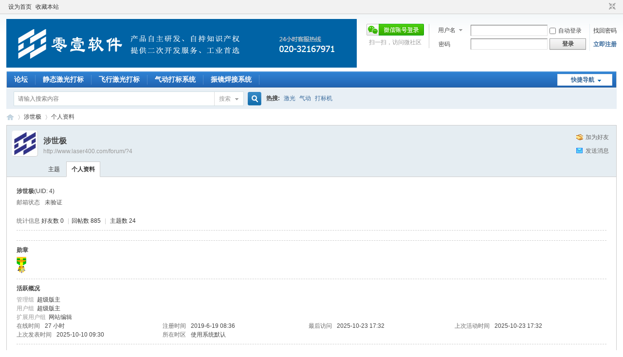

--- FILE ---
content_type: text/html; charset=utf-8
request_url: http://www.laser400.com/forum/home.php?mod=space&uid=4
body_size: 5083
content:
<!DOCTYPE html PUBLIC "-//W3C//DTD XHTML 1.0 Transitional//EN" "http://www.w3.org/TR/xhtml1/DTD/xhtml1-transitional.dtd">
<html xmlns="http://www.w3.org/1999/xhtml">
<head>
<meta http-equiv="Content-Type" content="text/html; charset=utf-8" />
<title>涉世极的个人资料 -  零壹激光官方论坛 -  Powered by Discuz!</title>

<meta name="keywords" content="涉世极的个人资料" />
<meta name="description" content="涉世极的个人资料 ,零壹激光官方论坛" />
<meta name="generator" content="Discuz! X3.4" />
<meta name="author" content="Discuz! Team and Comsenz UI Team" />
<meta name="copyright" content="2001-2021 Tencent Cloud." />
<meta name="MSSmartTagsPreventParsing" content="True" />
<meta http-equiv="MSThemeCompatible" content="Yes" />
<base href="http://www.laser400.com/forum/" /><link rel="stylesheet" type="text/css" href="data/cache/style_1_common.css?tCC" /><link rel="stylesheet" type="text/css" href="data/cache/style_1_home_space.css?tCC" /><script type="text/javascript">var STYLEID = '1', STATICURL = 'static/', IMGDIR = 'static/image/common', VERHASH = 'tCC', charset = 'utf-8', discuz_uid = '0', cookiepre = '1SC5_2132_', cookiedomain = '', cookiepath = '/', showusercard = '1', attackevasive = '0', disallowfloat = 'newthread', creditnotice = '1|威望|,2|金钱|,3|贡献|', defaultstyle = '', REPORTURL = 'aHR0cDovL3d3dy5sYXNlcjQwMC5jb20vZm9ydW0vaG9tZS5waHA/bW9kPXNwYWNlJnVpZD00', SITEURL = 'http://www.laser400.com/forum/', JSPATH = 'data/cache/', CSSPATH = 'data/cache/style_', DYNAMICURL = '';</script>
<script src="data/cache/common.js?tCC" type="text/javascript"></script>
<meta name="application-name" content="零壹激光官方论坛" />
<meta name="msapplication-tooltip" content="零壹激光官方论坛" />
<meta name="msapplication-task" content="name=论坛;action-uri=http://www.laser400.com/forum/forum.php;icon-uri=http://www.laser400.com/forum/static/image/common/bbs.ico" />
<link rel="stylesheet" id="css_widthauto" type="text/css" href='data/cache/style_1_widthauto.css?tCC' />
<script type="text/javascript">HTMLNODE.className += ' widthauto'</script>
<script src="data/cache/home.js?tCC" type="text/javascript"></script>
</head>

<body id="nv_home" class="pg_space" onkeydown="if(event.keyCode==27) return false;">
<div id="append_parent"></div><div id="ajaxwaitid"></div>
<div id="toptb" class="cl">
<div class="wp">
<div class="z"><a href="javascript:;"  onclick="setHomepage('http://www.laser400.com/forum/');">设为首页</a><a href="http://www.laser400.com/forum/"  onclick="addFavorite(this.href, '零壹激光官方论坛');return false;">收藏本站</a></div>
<div class="y">
<a id="switchblind" href="javascript:;" onclick="toggleBlind(this)" title="开启辅助访问" class="switchblind"></a>
<a href="javascript:;" id="switchwidth" onclick="widthauto(this)" title="切换到窄版" class="switchwidth">切换到窄版</a>
</div>
</div>
</div>

<div id="hd">
<div class="wp">
<div class="hdc cl"><h2><a href="./" title="零壹激光官方论坛"><img src="static/image/common/logo01.png" alt="零壹激光官方论坛" border="0" /></a></h2><script src="data/cache/logging.js?tCC" type="text/javascript"></script>
<form method="post" autocomplete="off" id="lsform" action="member.php?mod=logging&amp;action=login&amp;loginsubmit=yes&amp;infloat=yes&amp;lssubmit=yes" onsubmit="return lsSubmit();">
<div class="fastlg cl">
<span id="return_ls" style="display:none"></span>
<div class="y pns">
<table cellspacing="0" cellpadding="0">
<tr>
<td>
<span class="ftid">
<select name="fastloginfield" id="ls_fastloginfield" width="40" tabindex="900">
<option value="username">用户名</option>
<option value="email">Email</option>
</select>
</span>
<script type="text/javascript">simulateSelect('ls_fastloginfield')</script>
</td>
<td><input type="text" name="username" id="ls_username" autocomplete="off" class="px vm" tabindex="901" /></td>
<td class="fastlg_l"><label for="ls_cookietime"><input type="checkbox" name="cookietime" id="ls_cookietime" class="pc" value="2592000" tabindex="903" />自动登录</label></td>
<td>&nbsp;<a href="javascript:;" onclick="showWindow('login', 'member.php?mod=logging&action=login&viewlostpw=1')">找回密码</a></td>
</tr>
<tr>
<td><label for="ls_password" class="z psw_w">密码</label></td>
<td><input type="password" name="password" id="ls_password" class="px vm" autocomplete="off" tabindex="902" /></td>
<td class="fastlg_l"><button type="submit" class="pn vm" tabindex="904" style="width: 75px;"><em>登录</em></button></td>
<td>&nbsp;<a href="member.php?mod=laser_dz_reg_0101" class="xi2 xw1">立即注册</a></td>
</tr>
</table>
<input type="hidden" name="formhash" value="e0c084a0" />
<input type="hidden" name="quickforward" value="yes" />
<input type="hidden" name="handlekey" value="ls" />
</div>

<div class="fastlg_fm y" style="margin-right: 10px; padding-right: 10px">
<p><a href="plugin.php?id=wechat:login"><img src="source/plugin/wechat/image/wechat_login.png" class="vm" /></a></p>
<p class="hm xg1" style="padding-top: 2px;">扫一扫，访问微社区</p>
</div>
</div>
</form>

</div>

<div id="nv">
<a href="javascript:;" id="qmenu" onmouseover="delayShow(this, function () {showMenu({'ctrlid':'qmenu','pos':'34!','ctrlclass':'a','duration':2});showForummenu(0);})">快捷导航</a>
<ul><li id="mn_forum" ><a href="forum.php" hidefocus="true" title="BBS"  >论坛<span>BBS</span></a></li><li id="mn_F38" ><a href="forum.php?mod=forumdisplay&fid=38" hidefocus="true"  >静态激光打标</a></li><li id="mn_F40" ><a href="forum.php?mod=forumdisplay&fid=40" hidefocus="true"  >飞行激光打标</a></li><li id="mn_F59" ><a href="forum.php?mod=forumdisplay&fid=59" hidefocus="true"  >气动打标系统</a></li><li id="mn_F41" ><a href="forum.php?mod=forumdisplay&fid=41" hidefocus="true"  >振镜焊接系统</a></li></ul>
</div>
<div id="mu" class="cl">
</div><div id="scbar" class="cl">
<form id="scbar_form" method="post" autocomplete="off" onsubmit="searchFocus($('scbar_txt'))" action="search.php?searchsubmit=yes" target="_blank">
<input type="hidden" name="mod" id="scbar_mod" value="search" />
<input type="hidden" name="formhash" value="e0c084a0" />
<input type="hidden" name="srchtype" value="title" />
<input type="hidden" name="srhfid" value="0" />
<input type="hidden" name="srhlocality" value="home::space" />
<table cellspacing="0" cellpadding="0">
<tr>
<td class="scbar_icon_td"></td>
<td class="scbar_txt_td"><input type="text" name="srchtxt" id="scbar_txt" value="请输入搜索内容" autocomplete="off" x-webkit-speech speech /></td>
<td class="scbar_type_td"><a href="javascript:;" id="scbar_type" class="xg1" onclick="showMenu(this.id)" hidefocus="true">搜索</a></td>
<td class="scbar_btn_td"><button type="submit" name="searchsubmit" id="scbar_btn" sc="1" class="pn pnc" value="true"><strong class="xi2">搜索</strong></button></td>
<td class="scbar_hot_td">
<div id="scbar_hot">
<strong class="xw1">热搜: </strong>

<a href="search.php?mod=forum&amp;srchtxt=%E6%BF%80%E5%85%89&amp;formhash=e0c084a0&amp;searchsubmit=true&amp;source=hotsearch" target="_blank" class="xi2" sc="1">激光</a>



<a href="search.php?mod=forum&amp;srchtxt=%E6%B0%94%E5%8A%A8&amp;formhash=e0c084a0&amp;searchsubmit=true&amp;source=hotsearch" target="_blank" class="xi2" sc="1">气动</a>



<a href="search.php?mod=forum&amp;srchtxt=%E6%89%93%E6%A0%87%E6%9C%BA&amp;formhash=e0c084a0&amp;searchsubmit=true&amp;source=hotsearch" target="_blank" class="xi2" sc="1">打标机</a>

</div>
</td>
</tr>
</table>
</form>
</div>
<ul id="scbar_type_menu" class="p_pop" style="display: none;"><li><a href="javascript:;" rel="user">用户</a></li></ul>
<script type="text/javascript">
initSearchmenu('scbar', '');
</script>
</div>
</div>


<div id="wp" class="wp">
<div id="pt" class="bm cl">
<div class="z">
<a href="./" class="nvhm" title="首页">零壹激光官方论坛</a> <em>&rsaquo;</em>
<a href="home.php?mod=space&amp;uid=4">涉世极</a> <em>&rsaquo;</em>
个人资料
</div>
</div>
<style id="diy_style" type="text/css"></style>
<div class="wp">
<!--[diy=diy1]--><div id="diy1" class="area"></div><!--[/diy]-->
</div><div id="uhd">
<div class="mn">
<ul>
<li class="addf">
<a href="home.php?mod=spacecp&amp;ac=friend&amp;op=add&amp;uid=4&amp;handlekey=addfriendhk_4" id="a_friend_li_4" onclick="showWindow(this.id, this.href, 'get', 0);" class="xi2">加为好友</a>
</li>
<li class="pm2">
<a href="home.php?mod=spacecp&amp;ac=pm&amp;op=showmsg&amp;handlekey=showmsg_4&amp;touid=4&amp;pmid=0&amp;daterange=2" id="a_sendpm_4" onclick="showWindow('showMsgBox', this.href, 'get', 0)" title="发送消息">发送消息</a>
</li>
</ul>
</div>
<div class="h cl">
<div class="icn avt"><a href="home.php?mod=space&amp;uid=4"><img src="http://www.laser400.com/forum/uc_server/avatar.php?uid=4&size=small" /></a></div>
<h2 class="mt">
涉世极</h2>
<p>
<a href="http://www.laser400.com/forum/?4" class="xg1">http://www.laser400.com/forum/?4</a>
</p>
</div>

<ul class="tb cl" style="padding-left: 75px;">
<li><a href="home.php?mod=space&amp;uid=4&amp;do=thread&amp;view=me&amp;from=space">主题</a></li>
<li class="a"><a href="home.php?mod=space&amp;uid=4&amp;do=profile&amp;from=space">个人资料</a></li>
</ul>
</div>
<div id="ct" class="ct1 wp cl">
<div class="mn">
<!--[diy=diycontenttop]--><div id="diycontenttop" class="area"></div><!--[/diy]-->
<div class="bm bw0">
<div class="bm_c">
<div class="bm_c u_profile">

<div class="pbm mbm bbda cl">
<h2 class="mbn">
涉世极<span class="xw0">(UID: 4)</span>
</h2>
<ul class="pf_l cl pbm mbm">
<li><em>邮箱状态</em>未验证</li>
</ul>
<ul>
</ul>
<ul class="cl bbda pbm mbm">
<li>
<em class="xg2">统计信息</em>
<a href="home.php?mod=space&amp;uid=4&amp;do=friend&amp;view=me&amp;from=space" target="_blank">好友数 0</a>
<span class="pipe">|</span><a href="home.php?mod=space&uid=4&do=thread&view=me&type=reply&from=space" target="_blank">回帖数 885</a>
<span class="pipe">|</span>
<a href="home.php?mod=space&uid=4&do=thread&view=me&type=thread&from=space" target="_blank">主题数 24</a>
</li>
</ul>
<ul class="pf_l cl"></ul>
</div>
<div class="pbm mbm bbda cl">
<h2 class="mbn">勋章</h2>
<p class="md_ctrl">
<a href="home.php?mod=medal"><img src="static//image/common/medal14.gif" alt="官方人员" id="md_11" onmouseover="showMenu({'ctrlid':this.id, 'menuid':'md_11_menu', 'pos':'12!'});" />
</a>
</p>
</div><div id="md_11_menu" class="tip tip_4" style="display: none;">
<div class="tip_horn"></div>
<div class="tip_c">
<h4>官方人员</h4>
<p>仅限官方人员</p>
</div>
</div>
<div class="pbm mbm bbda cl">
<h2 class="mbn">活跃概况</h2>
<ul>
<li><em class="xg1">管理组&nbsp;&nbsp;</em><span style="color:"><a href="home.php?mod=spacecp&amp;ac=usergroup&amp;gid=2" target="_blank">超级版主</a></span> </li><li><em class="xg1">用户组&nbsp;&nbsp;</em><span style="color:"><a href="home.php?mod=spacecp&amp;ac=usergroup&amp;gid=2" target="_blank">超级版主</a></span>  </li>
<li><em class="xg1">扩展用户组&nbsp;&nbsp;</em>网站编辑</li></ul>
<ul id="pbbs" class="pf_l">
<li><em>在线时间</em>27 小时</li><li><em>注册时间</em>2019-6-19 08:36</li>
<li><em>最后访问</em>2025-10-23 17:32</li>
<li><em>上次活动时间</em>2025-10-23 17:32</li><li><em>上次发表时间</em>2025-10-10 09:30</li><li><em>所在时区</em>使用系统默认</li>
</ul>
</div>
<div id="psts" class="cl">
<h2 class="mbn">统计信息</h2>
<ul class="pf_l">
<li><em>已用空间</em>   0 B </li>
<li><em>积分</em>4804</li><li><em>威望</em>666 </li>
<li><em>金钱</em>2563 </li>
<li><em>贡献</em>0 </li>
</ul>
</div>
</div><!--[diy=diycontentbottom]--><div id="diycontentbottom" class="area"></div><!--[/diy]--></div>
</div>
</div>
</div>

<div class="wp mtn">
<!--[diy=diy3]--><div id="diy3" class="area"></div><!--[/diy]-->
</div>
	</div>
<div id="ft" class="wp cl">
<div id="flk" class="y">
<p>
<a href="archiver/" >Archiver</a><span class="pipe">|</span><a href="forum.php?mobile=yes" >手机版</a><span class="pipe">|</span><a href="forum.php?mod=misc&action=showdarkroom" >小黑屋</a><span class="pipe">|</span><strong><a href="http://www.laser400.com/forum" target="_blank">零壹激光官方论坛</a></strong>
( <a href="https://beian.miit.gov.cn/" target="_blank">粤ICP备18042807号</a> )</p>
<p class="xs0">
GMT+8, 2025-11-2 15:03<span id="debuginfo">
, Processed in 0.028707 second(s), 16 queries
.
</span>
</p>
</div>
<div id="frt">
<p>Powered by <strong><a href="http://www.discuz.net" target="_blank">Discuz!</a></strong> <em>X3.4</em></p>
<p class="xs0">Copyright &copy; 2001-2021, Tencent Cloud.</p>
</div></div>
<script src="home.php?mod=misc&ac=sendmail&rand=1762066981" type="text/javascript"></script>

<div id="scrolltop">
<span hidefocus="true"><a title="返回顶部" onclick="window.scrollTo('0','0')" class="scrolltopa" ><b>返回顶部</b></a></span>
</div>
<script type="text/javascript">_attachEvent(window, 'scroll', function () { showTopLink(); });checkBlind();</script>
</body>
</html>
